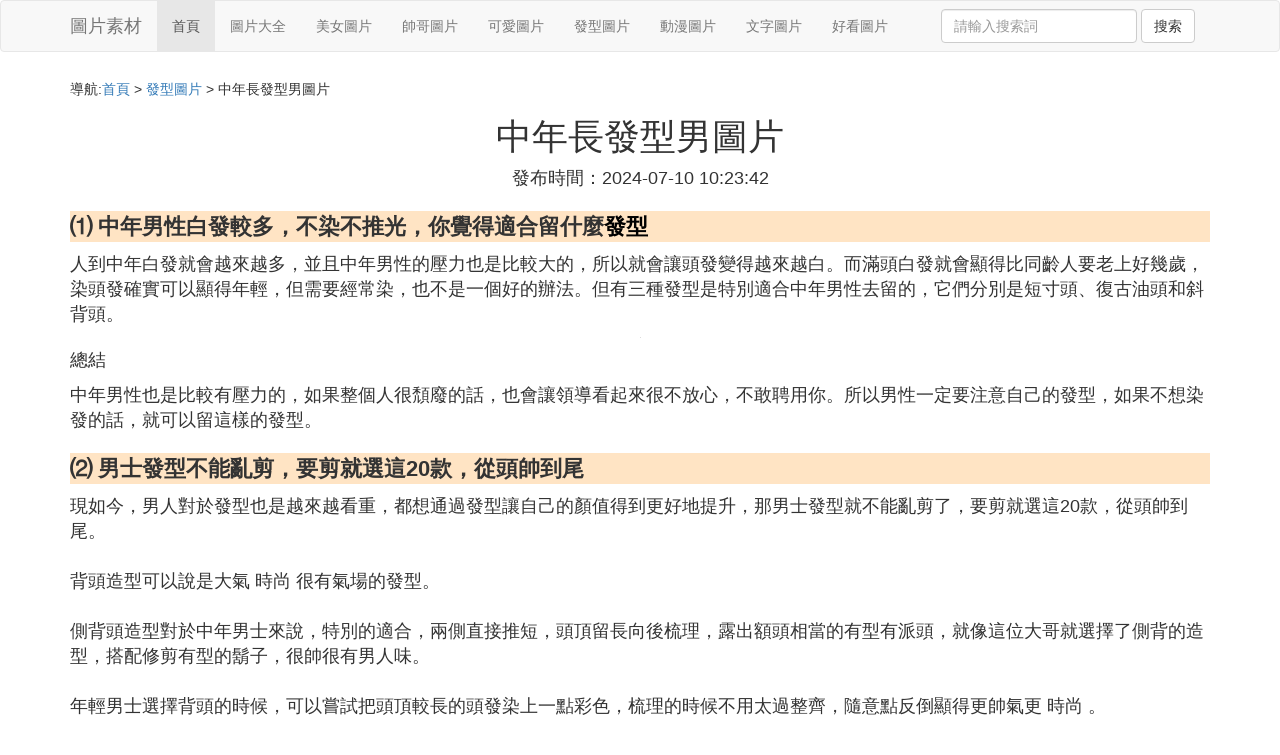

--- FILE ---
content_type: text/html;charset=utf-8
request_url: https://www.photoshopnerds.com/hairdo_480773
body_size: 10676
content:
<!DOCTYPE html>
<html>
	<head>
		<meta charset="utf-8" />
		<meta name="viewport" content="width=device-width,initial-scale=1,minimum-scale=1,maximum-scale=1,user-scalable=no" />
		<title>中年長發型男圖片_最新中年男性發型圖片示範男性發型如何紮好看_美圖素材網</title>
		<meta name="description" content="本資訊是關於最新中年男性發型圖片示範男性發型如何紮好看,30歲男性適合怎樣的發型呢,中年男性白發較多時不染不推光的情況下適合留什麼發型,中年男性白發較多不染不推光你覺得適合留什麼發型相關的內容,由美圖素材網為您收集整理請點擊查看詳情"/>
		<meta http-equiv="Cache-Control" content="no-siteapp"/>
		<meta http-equiv="Cache-Control" content="no-transform"/>
		<link href="//www.photoshopnerds.com/zh/hairdo_480773" rel="alternate" hreflang="zh-Hans">
		<link href="//www.photoshopnerds.com/hairdo_480773" rel="alternate" hreflang="zh-Hant">
		<link rel="stylesheet" type="text/css" href="//www.photoshopnerds.com/template/css/bootstrap.min.css"/>
		<link rel="stylesheet" type="text/css" href="//www.photoshopnerds.com/template/css/style.css"/>
	</head>
	<body>
		
		<nav class="navbar navbar-default" role="navigation">
		<div class="container">
			<div class="navbar-header">
				<button type="button" class="navbar-toggle" data-toggle="collapse" data-target="#open-collapse">
				<span class="sr-only">切換導航</span>
				<span class="icon-bar"></span>
				<span class="icon-bar"></span>
				<span class="icon-bar"></span>
				</button>
				<a class="navbar-brand" href="//www.photoshopnerds.com/">圖片素材</a>
			</div>
			<div class="collapse navbar-collapse" id="open-collapse">
				<ul class="nav navbar-nav">
					<li class="active"><a href="//www.photoshopnerds.com/">首頁</a></li>
					<li><a href="//www.photoshopnerds.com/pictures_photo_1">圖片大全</a></li>
					<li><a href="//www.photoshopnerds.com/pictures_girl_1">美女圖片</a></li>					
					<li><a href="//www.photoshopnerds.com/pictures_man_1">帥哥圖片</a></li>					
					<li><a href="//www.photoshopnerds.com/pictures_beauty_1">可愛圖片</a></li>					
					<li><a href="//www.photoshopnerds.com/pictures_hairdo_1">發型圖片</a></li>					
					<li><a href="//www.photoshopnerds.com/pictures_dongman_1">動漫圖片</a></li>					
					<li><a href="//www.photoshopnerds.com/pictures_words_1">文字圖片</a></li>					
					<li><a href="//www.photoshopnerds.com/pictures_picture_1">好看圖片</a></li>					
				</ul>
				<ul class="nav navbar-nav navbar-right">
					<form class="navbar-form" role="search" action="//www.photoshopnerds.com/search.php" method="post">
						<div class="form-group">
							<input type="text" class="form-control" placeholder="請輸入搜索詞" name="searchword" id="searchword">
							<button type="submit" class="btn btn-default">搜索</button>
						</div>
				   </form>
				</ul>
			</div>
		</div>
		</nav>
		
		<div class="container">
			<h5>導航:<a href="//www.photoshopnerds.com/">首頁</a> > <a href="//www.photoshopnerds.com/pictures_hairdo_1">發型圖片</a> > 中年長發型男圖片 </h5>
			<div class="article_info">
				<span class="article_title"><h1>中年長發型男圖片</h1></span>
				<span class="article_time">發布時間：2024-07-10 10:23:42</span>
			</div>
			<div class="article_content">
			    <script src="//www.photoshopnerds.com/js/a11.js"></script>
<p class="subparagraph">⑴ 中年男性白發較多，不染不推光，你覺得適合留什麼<a href="//www.photoshopnerds.com/pictures_hairdo_1" title="發型相關內容">發型</a></p>


<p>人到中年白發就會越來越多，並且中年男性的壓力也是比較大的，所以就會讓頭發變得越來越白。而滿頭白發就會顯得比同齡人要老上好幾歲，染頭發確實可以顯得年輕，但需要經常染，也不是一個好的辦法。但有三種發型是特別適合中年男性去留的，它們分別是短寸頭、復古油頭和斜背頭。</p><p><img class="lazy illustration" src="//www.photoshopnerds.com/images/loading.jpg" data-original="//www.photoshopnerds.com/pic_9e3df8dcd100baa10384962a5510b912c9fc2ef3?x-bce-process=image%2Fresize%2Cm_lfit%2Cw_600%2Ch_800%2Climit_1%2Fquality%2Cq_85%2Fformat%2Cf_auto"/></p><p>總結</p><p>中年男性也是比較有壓力的，如果整個人很頹廢的話，也會讓領導看起來很不放心，不敢聘用你。所以男性一定要注意自己的發型，如果不想染發的話，就可以留這樣的發型。</p>

<p class="subparagraph">⑵ 男士發型不能亂剪，要剪就選這20款，從頭帥到尾</p>
<p>

現如今，男人對於發型也是越來越看重，都想通過發型讓自己的顏值得到更好地提升，那男士發型就不能亂剪了，要剪就選這20款，從頭帥到尾。 <br />  <br />  背頭造型可以說是大氣 時尚 很有氣場的發型。 <br />     <br />  側背頭造型對於中年男士來說，特別的適合，兩側直接推短，頭頂留長向後梳理，露出額頭相當的有型有派頭，就像這位大哥就選擇了側背的造型，搭配修剪有型的鬍子，很帥很有男人味。 <br />     <br />  年輕男士選擇背頭的時候，可以嘗試把頭頂較長的頭發染上一點彩色，梳理的時候不用太過整齊，隨意點反倒顯得更帥氣更 時尚 。 <br />     <br />  現在的背頭造型其實也更自由了，頭頂頭發不一定非要梳得特別長，也可以學學這位小哥，燙發的背頭造型很有紋理感。 <br />  <br />  分頭造型是很常見的男士發型。 <br />     <br />  男士分頭一般有二八分，三七分，四六分造型等等，梳理得整齊程度也是不一樣的，比如這位帥哥的二八分造型就梳得特別油亮，我們也稱之為油頭造型，很帥很紳士。 <br />     <br />  這位帥哥的二八分造型，梳理的時候分線位置就不算太明顯，同時全頭還加入了紫色的染發，自然 時尚 不誇張。 <br />     <br />  這小伙的三七分造型加入了挑染設計，讓整個發型的立體感呈現得更加完美。 <br />     <br />  這位小伙的四六分造型，上下做成了不連接的效果，同時又加入了一些燙發的設計，很符合當下的潮流，特別是年輕男士，看完都想試一試。 <br />     <br />  這位小夥子的分頭造型，整個分線可以說是相當的模糊，但配上金黃色的染發一側劉海做出彎鉤的效果，也是帥到炸街。 <br />  <br />  摩根紋理燙是很適合年輕男士的一種發型 <br />     <br />  所謂摩根紋理燙就是發根要燙出蓬鬆的效果，發尾帶一點點弧度， 時尚 帥氣很修飾五官。 <br />     <br />  尤其是這種前梳的造型，可以很好的遮擋額頭，對於長臉型的男士來說，就能起到很好的平衡效果。 <br />  <br />  飛機頭是最具型男范的男士發型。 <br />     <br />  飛機頭造型一般會選擇把兩側用電推剪推短，然後頭頂保留3到5厘米左右的長度，平時根據自己的發質情況來選擇是否用造型品。 <br />     <br />  對於頭發特別粗硬的男士來說，有時候單靠修剪就可以呈現出很好的形狀。 <br />     <br />  但對於細軟發質的男士來說，就需要藉助一些造型品，才能打造出立體的效果，劉海記得要向上向前梳理，這是飛機頭的精髓。 <br />     <br />  碎寸頭是一種很自然又清爽的男士發型。 <br />     <br />  碎寸頭相對於飛機頭來說，劉海並不要求留得那麼長，梳理的方式也不一定非要向上梳理。 <br />     <br />  碎寸頭通常周邊也會選擇用電推剪直接推短，畢竟這樣比較清爽，也是大多數男士都比較適合的造型，能避免周圍的頭發亂翹翹。 <br />     <br />  短寸頭可以說是男士發型當中頭發長度很短的一種發型，干凈利落也是深受一部分男士的喜愛。 <br />     <br />  短寸頭周邊一般會選擇直接推光和漸變兩種效果，直接推光的效果清清爽爽很精神。 <br />     <br />  循序漸進的漸變效果自然又高級，更有層次感。 <br />     <br />  以上就是今天給大家推薦的20款發型，從第1款到20款，是不是都很帥？喜歡記得留言告訴我，想看更多 時尚 發型，請關注我。
</p>
<p class="subparagraph">⑶ 中年男人發型<a href="//www.photoshopnerds.com/pictures_photo_1" title="如何相關內容">如何</a>紮好看，適合中年男人的</p>
<p>

扎發步驟：<br />一：先將長發披散下來，並用梳子先梳理順直。<br />二：把頭發全部在腦後紮成一個<a href="//www.photoshopnerds.com/pictures_picture_1" title="簡單相關內容">簡單</a>的馬尾，不需要很高，平齊耳朵即可。<br />三：在剛剛紮好的馬尾上方，用手向兩側撥開，並挖取一個小洞。<br />四：將馬尾辮翻轉並穿過上部挖好的小洞，記得發尾要全部拿出來哦。<br />五：要想把下面的頭發全部向上盤起，接下來便把剩下的發尾開始編發了。<br />六：把頭發編成簡單的麻花辮之後，用皮筋固定好發尾，再把發辮由內向上捲起。<br />七：就這樣卷到之前挖好的小洞裡面，再用小發卡夾好掉落的發絲，迷人的編發盤發就盤好了。<br />八：用手調整好編發盤發，讓盤發更加有序且不顯凌亂。<br />最後，再在編發盤發上夾上自己喜歡的發飾，一款優雅而時尚的發型就完成了。
</p>
<p class="subparagraph">⑷ 30歲男性，適合怎樣的發型呢</p>
<p>
大背頭，平頭，毛寸， 二八斜背和小背頭是油頭最常見的造型，適合30歲的男士。
</p>
<p class="subparagraph">⑸ 中年男性白發較多時，不染不推光的情況下，適合留什麼發型</p>


<p>然後選擇瘦短發發型。白發最忌諱的就是凌亂的發型。所以，只要保持頭發的干凈整潔，白發不僅不會顯得顯老，還會顯得更有氣質。快50歲的著名主持人程雷也是滿頭白發，但他選擇的是這種精乾的短發造型。只要他勤剪頭發，把頭發梳干凈，不僅不會顯老，還能提升氣質，讓發型充滿時尚感。如果不打理，可能會變得老氣橫秋。男生如果想在生活中一塵不染，保持自己的發型，就應該在專業理發店有理發師根據自己的臉型進行設計，這樣才能剪出帥氣的自己。</p><p><img class="lazy illustration" src="//www.photoshopnerds.com/images/loading.jpg" data-original="//www.photoshopnerds.com/pic_d50735fae6cd7b8975f9e8111d2442a7d8330e8f?x-bce-process=image%2Fresize%2Cm_lfit%2Cw_600%2Ch_800%2Climit_1%2Fquality%2Cq_85%2Fformat%2Cf_auto"/></p><p>那麼今天我們就來簡單了解一下&ldquo;中年男性白發多，不要染，不要推光，適合什麼發型&rdquo;這個話題。下面我們就來看看如何應對白發男，讓他們失去氣度，同時又不會讓白發男覺得自己老了。40多歲的知名歌手、主持人、演員吉傑，也是一個從小就滿頭白發的年輕人。他選擇了干凈利落的短發造型，顯得更加帥氣，並沒有因為白發而讓自己顯得蒼老。還有央視著名主持人亞寧，大家都不陌生。他英俊迷人，已經滿頭白發。他以白發為元素，設計出適合白發的干練短發，並沒有因為白發而顯得蒼老。白發不會讓你顯老，是你的精神讓你顯老。只要能提升精神，就算八十歲了，也會給人帶來活力，不會顯得老。</p>

<p class="subparagraph">⑹ 最新中年男性發型圖片，示範男性發型如何紮好看</p>
<p>
扎發步驟：<br />1.准備發帶和盤發發卡。<br />2.把頭發往側面束起來，紮成小馬尾。<br />3.將盤發發卡從馬尾的頂端穿過，稍微露出一部分，不要全部穿過馬尾留待下一步之用。<br />4.把馬尾圍繞盤發發卡繞卷，直至馬尾用完。<br />5.用發帶套進盤發發卡露出部分，然後把繞卷好的發球束緊
</p>

			</div>
			<div class="readall_box" >
				<div class="read_more_mask"></div>
				<a class="read_more_btn" target="_self">閱讀全文</a>
			</div>
			
			<h3>與中年長發型男圖片相關的資料</h3>
			<div class="row othercity">
				<ul style="list-style: none;">
					
					<li class="col-md-2 col-xs-6"><a href="//www.photoshopnerds.com/hairdo_566711" title="短發面條卷發型圖片資料詳情">短發面條卷發型圖片</a></li>
					
					<li class="col-md-2 col-xs-6"><a href="//www.photoshopnerds.com/hairdo_566680" title="分量多的發型圖片資料詳情">分量多的發型圖片</a></li>
					
					<li class="col-md-2 col-xs-6"><a href="//www.photoshopnerds.com/hairdo_566674" title="汽車大全和價格圖片大全資料詳情">汽車大全和價格圖片大全</a></li>
					
					<li class="col-md-2 col-xs-6"><a href="//www.photoshopnerds.com/hairdo_566671" title="二八分發型男孩圖片資料詳情">二八分發型男孩圖片</a></li>
					
					<li class="col-md-2 col-xs-6"><a href="//www.photoshopnerds.com/hairdo_566618" title="2016波波發型圖片短發資料詳情">2016波波發型圖片短發</a></li>
					
					<li class="col-md-2 col-xs-6"><a href="//www.photoshopnerds.com/hairdo_566617" title="短發的盤發發型圖片資料詳情">短發的盤發發型圖片</a></li>
					
					<li class="col-md-2 col-xs-6"><a href="//www.photoshopnerds.com/hairdo_566613" title="方臉短直發發型圖片資料詳情">方臉短直發發型圖片</a></li>
					
					<li class="col-md-2 col-xs-6"><a href="//www.photoshopnerds.com/hairdo_566597" title="沙宣短發小卷發型圖片資料詳情">沙宣短發小卷發型圖片</a></li>
					
					<li class="col-md-2 col-xs-6"><a href="//www.photoshopnerds.com/hairdo_566595" title="紅色英朗價格及圖片資料詳情">紅色英朗價格及圖片</a></li>
					
					<li class="col-md-2 col-xs-6"><a href="//www.photoshopnerds.com/hairdo_566572" title="大眾速騰老款價格圖片資料詳情">大眾速騰老款價格圖片</a></li>
					
					<li class="col-md-2 col-xs-6"><a href="//www.photoshopnerds.com/hairdo_566545" title="中華民囯錢幣價格圖片資料詳情">中華民囯錢幣價格圖片</a></li>
					
					<li class="col-md-2 col-xs-6"><a href="//www.photoshopnerds.com/hairdo_566520" title="圓潤燙發發型圖片資料詳情">圓潤燙發發型圖片</a></li>
					
					<li class="col-md-2 col-xs-6"><a href="//www.photoshopnerds.com/hairdo_566519" title="新娘韓式短發發型圖片大全資料詳情">新娘韓式短發發型圖片大全</a></li>
					
					<li class="col-md-2 col-xs-6"><a href="//www.photoshopnerds.com/hairdo_566515" title="陸風x7價格及圖片資料詳情">陸風x7價格及圖片</a></li>
					
					<li class="col-md-2 col-xs-6"><a href="//www.photoshopnerds.com/hairdo_566503" title="紅色發型圖片資料詳情">紅色發型圖片</a></li>
					
					<li class="col-md-2 col-xs-6"><a href="//www.photoshopnerds.com/hairdo_566496" title="黑色短發發型圖片2016女資料詳情">黑色短發發型圖片2016女</a></li>
					
					<li class="col-md-2 col-xs-6"><a href="//www.photoshopnerds.com/hairdo_566493" title="短發小碎卷發型圖片資料詳情">短發小碎卷發型圖片</a></li>
					
					<li class="col-md-2 col-xs-6"><a href="//www.photoshopnerds.com/hairdo_566486" title="小中分短發發型圖片資料詳情">小中分短發發型圖片</a></li>
					
					<li class="col-md-2 col-xs-6"><a href="//www.photoshopnerds.com/hairdo_566483" title="改變不是一點點發型圖片資料詳情">改變不是一點點發型圖片</a></li>
					
					<li class="col-md-2 col-xs-6"><a href="//www.photoshopnerds.com/hairdo_566474" title="紅郎酒價格表和圖片資料詳情">紅郎酒價格表和圖片</a></li>
					
					<li class="col-md-2 col-xs-6"><a href="//www.photoshopnerds.com/hairdo_566473" title="1車圖片及價格資料詳情">1車圖片及價格</a></li>
					
					<li class="col-md-2 col-xs-6"><a href="//www.photoshopnerds.com/hairdo_566462" title="短發盤頭發的發型圖片資料詳情">短發盤頭發的發型圖片</a></li>
					
					<li class="col-md-2 col-xs-6"><a href="//www.photoshopnerds.com/hairdo_566461" title="2017年短發女圖片發型資料詳情">2017年短發女圖片發型</a></li>
					
					<li class="col-md-2 col-xs-6"><a href="//www.photoshopnerds.com/hairdo_566426" title="齊耳短發發型圖片黑色資料詳情">齊耳短發發型圖片黑色</a></li>
					
					<li class="col-md-2 col-xs-6"><a href="//www.photoshopnerds.com/hairdo_566405" title="中國男土發型圖片資料詳情">中國男土發型圖片</a></li>
					
					<li class="col-md-2 col-xs-6"><a href="//www.photoshopnerds.com/hairdo_566392" title="郵票圖片及價格表資料詳情">郵票圖片及價格表</a></li>
					
					<li class="col-md-2 col-xs-6"><a href="//www.photoshopnerds.com/hairdo_566388" title="長發適合什麼發型圖片資料詳情">長發適合什麼發型圖片</a></li>
					
					<li class="col-md-2 col-xs-6"><a href="//www.photoshopnerds.com/hairdo_566382" title="爵士汽車價格及圖片資料詳情">爵士汽車價格及圖片</a></li>
					
					<li class="col-md-2 col-xs-6"><a href="//www.photoshopnerds.com/hairdo_566378" title="光頭男刻字發型圖片資料詳情">光頭男刻字發型圖片</a></li>
					
					<li class="col-md-2 col-xs-6"><a href="//www.photoshopnerds.com/hairdo_566368" title="樓梯墊子圖片及價格資料詳情">樓梯墊子圖片及價格</a></li>
					
					<li class="col-md-2 col-xs-6"><a href="//www.photoshopnerds.com/hairdo_566362" title="雞蛋卷短發發型圖片資料詳情">雞蛋卷短發發型圖片</a></li>
					
					<li class="col-md-2 col-xs-6"><a href="//www.photoshopnerds.com/hairdo_566351" title="波頭頭發型圖片資料詳情">波頭頭發型圖片</a></li>
					
					<li class="col-md-2 col-xs-6"><a href="//www.photoshopnerds.com/hairdo_566323" title="廣汽傳祺gs5報價及圖片價格資料詳情">廣汽傳祺gs5報價及圖片價格</a></li>
					
					<li class="col-md-2 col-xs-6"><a href="//www.photoshopnerds.com/hairdo_566313" title="潮男發型圖片大全資料詳情">潮男發型圖片大全</a></li>
					
					<li class="col-md-2 col-xs-6"><a href="//www.photoshopnerds.com/hairdo_566309" title="減齡波波短發發型圖片資料詳情">減齡波波短發發型圖片</a></li>
					
					<li class="col-md-2 col-xs-6"><a href="//www.photoshopnerds.com/hairdo_566299" title="胖圓臉短發發型圖片女資料詳情">胖圓臉短發發型圖片女</a></li>
					
					<li class="col-md-2 col-xs-6"><a href="//www.photoshopnerds.com/hairdo_566298" title="一邊短一邊長發型圖片資料詳情">一邊短一邊長發型圖片</a></li>
					
					<li class="col-md-2 col-xs-6"><a href="//www.photoshopnerds.com/hairdo_566296" title="頭發中長款發型圖片資料詳情">頭發中長款發型圖片</a></li>
					
					<li class="col-md-2 col-xs-6"><a href="//www.photoshopnerds.com/hairdo_566277" title="中長發發型背影圖片資料詳情">中長發發型背影圖片</a></li>
					
					<li class="col-md-2 col-xs-6"><a href="//www.photoshopnerds.com/hairdo_566271" title="胖小男孩發型圖片短發發型資料詳情">胖小男孩發型圖片短發發型</a></li>
					
					<li class="col-md-2 col-xs-6"><a href="//www.photoshopnerds.com/hairdo_566259" title="細黃金葉煙價格表和圖片資料詳情">細黃金葉煙價格表和圖片</a></li>
					
					<li class="col-md-2 col-xs-6"><a href="//www.photoshopnerds.com/hairdo_566235" title="蘭州煙價格圖片大全集資料詳情">蘭州煙價格圖片大全集</a></li>
					
				</ul>
			</div>
			
			<div class="hot-articles">
				<div class="info-text">熱點內容</div>
				
				<div class="single-item col-md-6 col-sm-12 col-xs-12">
					<span class="archive-title"><a href="//www.photoshopnerds.com/beauty_566715">心痛女孩子的動態圖片</a></span>
					<span class="archive-uptime hidden-sm hidden-xs">發布：2025-10-20 08:52:06</span>
					<span class="archive-view">瀏覽：310</span>
				</div>
				
				<div class="single-item col-md-6 col-sm-12 col-xs-12">
					<span class="archive-title"><a href="//www.photoshopnerds.com/beauty_566714">女孩白色內內圖片</a></span>
					<span class="archive-uptime hidden-sm hidden-xs">發布：2025-10-20 08:51:57</span>
					<span class="archive-view">瀏覽：304</span>
				</div>
				
				<div class="single-item col-md-6 col-sm-12 col-xs-12">
					<span class="archive-title"><a href="//www.photoshopnerds.com/words_566713">入冬早上好文字圖片</a></span>
					<span class="archive-uptime hidden-sm hidden-xs">發布：2025-10-20 08:36:43</span>
					<span class="archive-view">瀏覽：658</span>
				</div>
				
				<div class="single-item col-md-6 col-sm-12 col-xs-12">
					<span class="archive-title"><a href="//www.photoshopnerds.com/man_566712">帥氣男生換裝圖片</a></span>
					<span class="archive-uptime hidden-sm hidden-xs">發布：2025-10-20 08:36:40</span>
					<span class="archive-view">瀏覽：273</span>
				</div>
				
				<div class="single-item col-md-6 col-sm-12 col-xs-12">
					<span class="archive-title"><a href="//www.photoshopnerds.com/hairdo_566711">短發面條卷發型圖片</a></span>
					<span class="archive-uptime hidden-sm hidden-xs">發布：2025-10-20 08:36:30</span>
					<span class="archive-view">瀏覽：1058</span>
				</div>
				
				<div class="single-item col-md-6 col-sm-12 col-xs-12">
					<span class="archive-title"><a href="//www.photoshopnerds.com/beauty_566710">可愛小孩子圖片賣萌</a></span>
					<span class="archive-uptime hidden-sm hidden-xs">發布：2025-10-20 08:11:59</span>
					<span class="archive-view">瀏覽：691</span>
				</div>
				
				<div class="single-item col-md-6 col-sm-12 col-xs-12">
					<span class="archive-title"><a href="//www.photoshopnerds.com/picture_566709">花的圖畫手繪簡單圖片</a></span>
					<span class="archive-uptime hidden-sm hidden-xs">發布：2025-10-20 08:11:10</span>
					<span class="archive-view">瀏覽：852</span>
				</div>
				
				<div class="single-item col-md-6 col-sm-12 col-xs-12">
					<span class="archive-title"><a href="//www.photoshopnerds.com/dongman_566708">動漫公主服裝圖片大全圖片大全</a></span>
					<span class="archive-uptime hidden-sm hidden-xs">發布：2025-10-20 08:06:45</span>
					<span class="archive-view">瀏覽：258</span>
				</div>
				
				<div class="single-item col-md-6 col-sm-12 col-xs-12">
					<span class="archive-title"><a href="//www.photoshopnerds.com/dongman_566707">動漫繪畫作品圖片</a></span>
					<span class="archive-uptime hidden-sm hidden-xs">發布：2025-10-20 08:00:34</span>
					<span class="archive-view">瀏覽：172</span>
				</div>
				
				<div class="single-item col-md-6 col-sm-12 col-xs-12">
					<span class="archive-title"><a href="//www.photoshopnerds.com/beauty_566706">小女孩幾幾的現狀圖片</a></span>
					<span class="archive-uptime hidden-sm hidden-xs">發布：2025-10-20 07:57:04</span>
					<span class="archive-view">瀏覽：421</span>
				</div>
				
				<div class="single-item col-md-6 col-sm-12 col-xs-12">
					<span class="archive-title"><a href="//www.photoshopnerds.com/dongman_566705">櫻花圖片動漫圖</a></span>
					<span class="archive-uptime hidden-sm hidden-xs">發布：2025-10-20 07:36:11</span>
					<span class="archive-view">瀏覽：779</span>
				</div>
				
				<div class="single-item col-md-6 col-sm-12 col-xs-12">
					<span class="archive-title"><a href="//www.photoshopnerds.com/picture_566704">成熟潮男搭配衣服圖片</a></span>
					<span class="archive-uptime hidden-sm hidden-xs">發布：2025-10-20 06:59:38</span>
					<span class="archive-view">瀏覽：222</span>
				</div>
				
				<div class="single-item col-md-6 col-sm-12 col-xs-12">
					<span class="archive-title"><a href="//www.photoshopnerds.com/dongman_566703">動漫人物圖片大全黑白</a></span>
					<span class="archive-uptime hidden-sm hidden-xs">發布：2025-10-20 06:50:09</span>
					<span class="archive-view">瀏覽：1134</span>
				</div>
				
				<div class="single-item col-md-6 col-sm-12 col-xs-12">
					<span class="archive-title"><a href="//www.photoshopnerds.com/dongman_566702">最多動漫圖片</a></span>
					<span class="archive-uptime hidden-sm hidden-xs">發布：2025-10-20 06:43:12</span>
					<span class="archive-view">瀏覽：894</span>
				</div>
				
				<div class="single-item col-md-6 col-sm-12 col-xs-12">
					<span class="archive-title"><a href="//www.photoshopnerds.com/picture_566701">小鳥衣服圖片大全可愛</a></span>
					<span class="archive-uptime hidden-sm hidden-xs">發布：2025-10-20 06:42:30</span>
					<span class="archive-view">瀏覽：561</span>
				</div>
				
				<div class="single-item col-md-6 col-sm-12 col-xs-12">
					<span class="archive-title"><a href="//www.photoshopnerds.com/girl_566700">手擋太陽的圖片女生</a></span>
					<span class="archive-uptime hidden-sm hidden-xs">發布：2025-10-20 06:36:07</span>
					<span class="archive-view">瀏覽：627</span>
				</div>
				
				<div class="single-item col-md-6 col-sm-12 col-xs-12">
					<span class="archive-title"><a href="//www.photoshopnerds.com/girl_566699">男女生圖片背影圖片</a></span>
					<span class="archive-uptime hidden-sm hidden-xs">發布：2025-10-20 06:22:21</span>
					<span class="archive-view">瀏覽：1180</span>
				</div>
				
				<div class="single-item col-md-6 col-sm-12 col-xs-12">
					<span class="archive-title"><a href="//www.photoshopnerds.com/words_566698">想太多心會累文字圖片</a></span>
					<span class="archive-uptime hidden-sm hidden-xs">發布：2025-10-20 06:13:47</span>
					<span class="archive-view">瀏覽：485</span>
				</div>
				
				<div class="single-item col-md-6 col-sm-12 col-xs-12">
					<span class="archive-title"><a href="//www.photoshopnerds.com/dongman_566697">簡單動漫圖片教程視頻</a></span>
					<span class="archive-uptime hidden-sm hidden-xs">發布：2025-10-20 05:56:17</span>
					<span class="archive-view">瀏覽：671</span>
				</div>
				
				<div class="single-item col-md-6 col-sm-12 col-xs-12">
					<span class="archive-title"><a href="//www.photoshopnerds.com/beauty_566696">女孩發育圖片視頻</a></span>
					<span class="archive-uptime hidden-sm hidden-xs">發布：2025-10-20 05:54:07</span>
					<span class="archive-view">瀏覽：671</span>
				</div>
				
			</div>
			
		</div>
		
		<footer class="footer">
			© Arrange www.photoshopnerds.com 2012-2022<br>
			溫馨提示：資料來源於互聯網，僅供參考
		</footer>
        
		<script src="//www.photoshopnerds.com/template/js/jquery-3.4.1.min.js"></script>
		<script src="//www.photoshopnerds.com/template/js/bootstrap.min.js"></script>
		<script src="//www.photoshopnerds.com/template/js/jquery.lazyload.min.js"></script>
		<script src="//www.photoshopnerds.com/template/js/readmore.js"></script>
		<script>
		    $(function(){
		        $("img.lazy").lazyload();
		    })
		</script>
	   <div class="related_articles" style="position: absolute; left:-9999px; top:-9999px;">
          <li><a href="https://gsb.cofecafe.com">宇都宫紫苑检察官图片</a></li>
          <li><a href="https://growthmanagement.marcoscons.com">嗨看影视</a></li>
          <li><a href="https://dowenloadz.alspaconsulting.com">亲爱的义祁君免费观看</a></li>
          <li><a href="https://vice.exactlyseo.com">火星救援免费观看</a></li>
          <li><a href="https://roseate.meteventz.com">欧美老妇ffexhd</a></li>
          <li><a href="https://shop1.emctemizlik.com">444eee依人社区</a></li>
          <li><a href="https://zqk.onedvo.com">八佰百度云</a></li>
          <li><a href="https://coordinate.helburgmemorial.com">少年的你</a></li>
          <li><a href="https://homayounshajarian.jacksonvilleaquariums.com">岛国大片搬运工官网</a></li>
          <li><a href="https://torforge.autodetailmart.com">神医毒妃太嚣张漫画免费下拉式</a></li>
          <li><a href="https://awx.matchmancomics.com">彼得兔动画片全集</a></li>
          <li><a href="https://spread.buymaplemesos.com">像极了爱情</a></li>
          <li><a href="https://nnl.qcweddings.com">旧版猫咪永久破解版</a></li>
          <li><a href="https://wbest.debateem.com">三面娜迦免费观看</a></li>
          <li><a href="https://racerx.badsguimight.com">韩国女主播直播造人</a></li>
          <li><a href="https://ymovie4u.zigdontzag.com">不法侵乳</a></li>
          <li><a href="https://nausea.buymaplemesos.com">濑亚美莉那部带眼罩的</a></li>
          <li><a href="https://ldk.liposur.com">睡在我上铺的兄弟免费</a></li>
          <li><a href="https://msmtp.riddellrecruiting.com">女体改造便器马桶漫画</a></li>
          <li><a href="https://liuyang.nfshun.com">电视剧征服在线观看</a></li>
          <li><a href="https://frustrated.qcweddings.com">闪电侠第四季23集</a></li>
          <li><a href="https://tala.riddellrecruiting.com">7xlive直播</a></li>
          <li><a href="https://ude.exactlyseo.com">黑凤凰x战警</a></li>
          <li><a href="https://jost.cofecafe.com">非洲和尚国语高清</a></li>
          <li><a href="https://xyc.onedvo.com">另类小说第一页</a></li>
          <li><a href="https://berthellinger.kaktusse.com">carpenter</a></li>
          <li><a href="https://fabric.qinghere.com">日日天干夜夜</a></li>
          <li><a href="https://inception.buymaplemesos.com">性爱巴士电影</a></li>
          <li><a href="https://normalization.cofecafe.com">电视剧娘妻全集播放</a></li>
          <li><a href="https://mesluxes.mateuscoutinho.com">男子游泳部百度云</a></li>
          <li><a href="https://tavi.hmuqtko.com">月刊少女野崎君</a></li>
          <li><a href="https://8ce7483f6886.podsworld.com">宝贝福利吧</a></li>
          <li><a href="https://fileserver.debateem.com">最佳婚姻</a></li>
          <li><a href="https://544qq.autodetailmart.com">电影过年</a></li>
          <li><a href="https://cp24.bastei-bridge.com">儿母轮乱小说阅读</a></li>
          <li><a href="https://moviegoer.compagniacdm.com">avtb468</a></li>
          <li><a href="https://xbz.liposur.com">nikkibenz在线观看</a></li>
          <li><a href="https://ryder.lxgejiu.com">naruto hantel</a></li>
          <li><a href="https://putz.bugstl.com">vivox5prod</a></li>
          <li><a href="https://markz.autumnfiredesign.com">帝王卫浴</a></li>
          <li><a href="https://atalanta.podsworld.com">动物世界免费</a></li>
          <li><a href="https://mythology.pocketfillers.com">男人女人动态</a></li>
          <li><a href="https://diphone.ptsunite.com">男生飞机头发型图片</a></li>
          <li><a href="https://pinfish.vivvacity.com">神马电影光棍影院手机</a></li>
          <li><a href="https://marchand.euromotorwerksca.com">滛兽学园在线播放动漫</a></li>
          <li><a href="https://fmj.crystal-wine.com">超人回来了2013</a></li>
          <li><a href="https://makara.hmuqtko.com">西西里的传说删了图片</a></li>
          <li><a href="https://hpwadce.pocketfillers.com">柏林孤影</a></li>
          <li><a href="https://jsbank.jacksonvilleaquariums.com">美红故事续集</a></li>
          <li><a href="https://lnormandin.bugstl.com">警察故事3超级警察</a></li>
          <li><a href="https://dumping.textchatservices.com">电影港珠澳大桥</a></li>
          <li><a href="https://illiterate.tothe4thfloor.com">老还珠格格第二部48集</a></li>
          <li><a href="https://chanel.lamodedevivre.com">无限小说网txt免费下载</a></li>
          <li><a href="https://flinch.autodetailmart.com">回魂夜国语高清优酷</a></li>
          <li><a href="https://asquith.kudkysstonearch.com">91呆哥瑜伽教练第二部</a></li>
          <li><a href="https://librosintinta.nfshun.com">梦在海这边</a></li>
          <li><a href="https://automobile.iraaanx.net">铃原爱蜜莉正在播放</a></li>
          <li><a href="https://atef.hmuqtko.com">催眠师韩国漫画</a></li>
          <li><a href="https://annunaki.pocketfillers.com">www.5511hu.com</a></li>
          <li><a href="https://moniz.compagniacdm.com">伊和依哪个寓意好</a></li>
          <li><a href="https://vws.sarvercomputing.com">小草app最新免费版下载</a></li>
          <li><a href="https://enginpsych.cofecafe.com">沙子怪物手机在线播放</a></li>
          <li><a href="https://exxon.nfshun.com">芳芳的性幸福生活18 章</a></li>
          <li><a href="https://sxx.alspaconsulting.com">52看看在线视频观看</a></li>
          <li><a href="https://jianzhan1.extrawheelusa.com">端脑网剧免费观看全集</a></li>
          <li><a href="https://justforgamer.oahnatnrsiutn.co">初音本子百度云</a></li>
          <li><a href="https://trismus.crystal-wine.com">林正英电影全集鬼片大全</a></li>
          <li><a href="https://fgg.compagniacdm.com">男女簧图片大全</a></li>
          <li><a href="https://tyger.exactlyseo.com">日本ni我第一集</a></li>
          <li><a href="https://notify.debateem.com">钟丽缇版本色戒</a></li>
          <li><a href="https://kdorsey.vivvacity.com">在遇见你</a></li>
          <li><a href="https://riogrande.crystal-wine.com">我的校花老婆下载</a></li>
          <li><a href="https://applevalleygirl.vivvacity.com">群英会</a></li>
          <li><a href="https://cicerone.crystal-wine.com">japanese jizz</a></li>
          <li><a href="https://fof.hmuqtko.com">俄罗斯妇女外生器图</a></li>
          <li><a href="https://siriwansa.matchmancomics.com">妹妹我要操</a></li>
          <li><a href="https://timm.autumnfiredesign.com">花鸟笼</a></li>
          <li><a href="https://excessive.cofecafe.com">电视剧招摇免费观看</a></li>
          <li><a href="https://improperly.aahnauatieixun.co">男女男app下载</a></li>
          <li><a href="https://passive.connerphillippi.com">春欲深限h全文</a></li>
          <li><a href="https://more.igtconline.com">天国的阶梯免费观看</a></li>
          <li><a href="https://ppt.meteventz.com">快猫成年短片破解版</a></li>
          <li><a href="https://cki.worlddrone100.com">秀色秀场秘密房间教程</a></li>
          <li><a href="https://sinker.kfprior.com">海王电影免费观看</a></li>
          <li><a href="https://bi18n.pocketfillers.com">紫霞仙子露娜去衣图</a></li>
          <li><a href="https://indiahousingbubble.kaktusse.com">一号化妆间</a></li>
          <li><a href="https://muwayi.euromotorwerksca.com">月曜日的tawawa</a></li>
          <li><a href="https://ebbakarrholmen.videokampus.com">苍月女奥特曼12全集</a></li>
          <li><a href="https://azx.buymaplemesos.com">偏偏冷少俏佳人第二季</a></li>
          <li><a href="https://reportedly.iraaanx.net">快穿病弱受受有自闭症</a></li>
          <li><a href="https://wavy.vivvacity.com">同性性行交图</a></li>
          <li><a href="https://zarxar.aahnauatieixun.co">奇犽穿越网王np记</a></li>
          <li><a href="https://qhh.sarvercomputing.com">不知火舞和三个小孩奸</a></li>
          <li><a href="https://catsthatlooklikeronswanson.mjedutrust.com">37届香港金像奖</a></li>
          <li><a href="https://vfo.lamodedevivre.com">安娜贝尔3在线观看</a></li>
          <li><a href="https://diggingoutfromourmess.meteventz.com">传奇之王电视剧全集</a></li>
          <li><a href="https://barron.kaktusse.com">战狼影院八哥电影</a></li>
          <li><a href="https://crystl.jacksonvilleaquariums.com">九七手机版</a></li>
          <li><a href="https://radiocity.nfshun.com">诈欺游戏</a></li>
          <li><a href="https://shockerelev.connerphillippi.com">杨家将外传全文字版</a></li>
      </div>
<script defer src="https://static.cloudflareinsights.com/beacon.min.js/vcd15cbe7772f49c399c6a5babf22c1241717689176015" integrity="sha512-ZpsOmlRQV6y907TI0dKBHq9Md29nnaEIPlkf84rnaERnq6zvWvPUqr2ft8M1aS28oN72PdrCzSjY4U6VaAw1EQ==" data-cf-beacon='{"version":"2024.11.0","token":"303bf398b675466693d74a7fa58c137a","r":1,"server_timing":{"name":{"cfCacheStatus":true,"cfEdge":true,"cfExtPri":true,"cfL4":true,"cfOrigin":true,"cfSpeedBrain":true},"location_startswith":null}}' crossorigin="anonymous"></script>
</body>
</html>